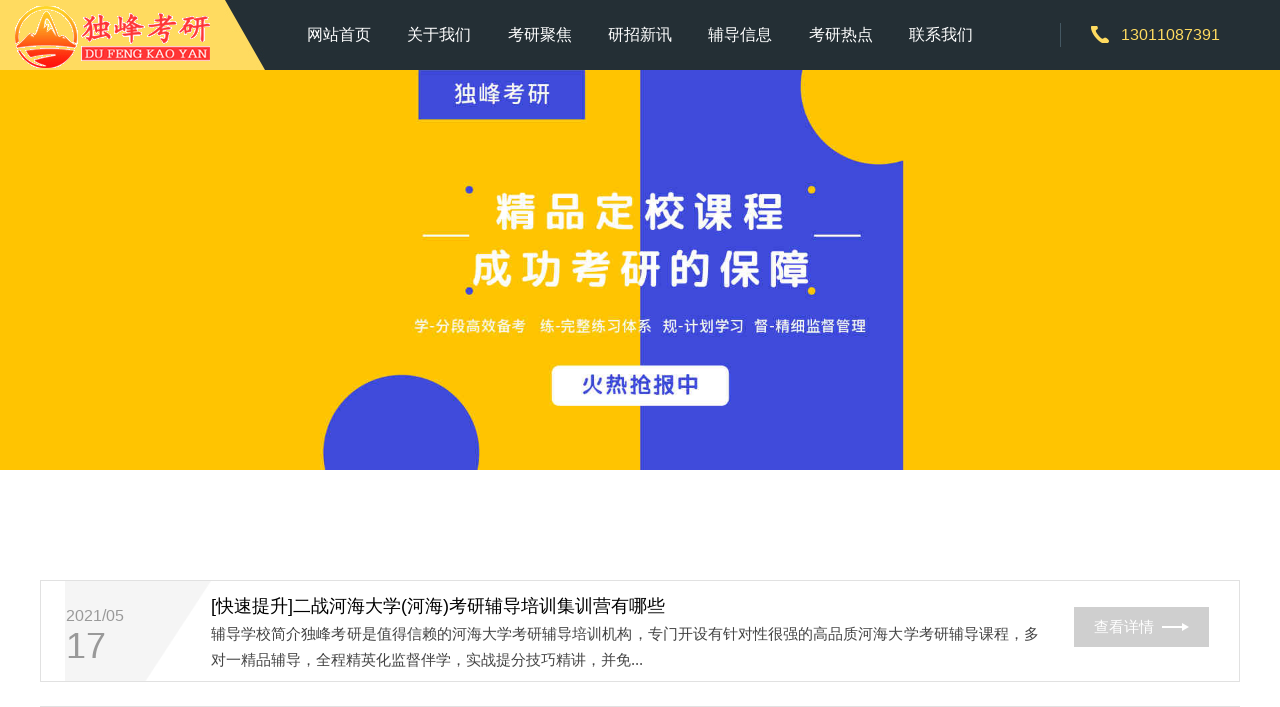

--- FILE ---
content_type: text/html
request_url: http://www.dhhr.com.cn/sads/list_19_11.html
body_size: 2076
content:
<!DOCTYPE html>
<html>
<head>
<!--[if lt IE 9]>
        <script type="text/javascript" src="/skin/js/html5.js"></script>
        <![endif]-->
<meta charset="utf-8">
<meta http-equiv="X-UA-Compatible" content="IE=edge, chrome=1">
<meta name="viewport" content="width=device-width, initial-scale=1.0, maximum-scale=1.0, user-scalable=no">
<meta name="format-detection" content="telephone=no" />
<title>辅导信息_网授在线考研辅导班排名-网授在线考研辅导机构哪个好网</title>
<meta name="keywords" content="" />
<meta name="description" content="" />
<script type="text/javascript" src="/skin/js/jquery.min.js"></script>
<link rel="stylesheet" type="text/css" href="/skin/css/animate.min.css">
<link rel="stylesheet" type="text/css" href="/skin/css/owl.carousel.min.css">
<link rel="stylesheet" type="text/css" href="/skin/css/global.css">
<link rel="stylesheet" type="text/css" href="/skin/css/style.css">
<script type="text/javascript" src="/skin/js/owl.carousel.js"></script>
<script type="text/javascript" src="/skin/js/wow.js"></script>
<script type="text/javascript" src="/skin/js/main.js"></script>
</head>
<body>
<!-------------------------------------- 头部开始 --------------------------------------> 
<div class="header">
  <div class="wrap">
    <div class="logo"><a href="/"><img src="/skin/images/logo.png" /></a></div>
    <div class="menu">
      <ul>
        <li ><a href="/">网站首页</a></li>
        <li><a href="/ccc/">关于我们</a></li>
        <li><a href="/rs/">考研聚焦</a></li>
        <li><a href="/kbi/">研招新讯</a></li>
        <li><a href="/sads/">辅导信息</a></li>
        <li><a href="/ybub/">考研热点</a></li>
        <li><a href="/sfsa/">联系我们</a></li>
      </ul>
    </div>
    <div class="menu_wrap"></div>
    <div class="tel"><span>13011087391</span></div>
    <div class="clear"></div>
  </div>
</div>
 
<!-------------------------------------- 头部结束 --------------------------------------> 
<!-------------------------------------- 内容开始 -------------------------------------->
<div class="mainer">
  <div class="banner" style="height: 450px;">
    <div class="item">
      <div class="img1"><img src="/skin/images/banner_case.jpg" /></div>
    </div>
  </div>
  <div class="page">
    <div class="wrap">
      <div class="news_list">
        <ul class="wow_list">
          <li class="wow fadeInUp"> <a href="/sads/14266.html">
            <div class="date"><span>2021/05
              <label>17</label>
              </span></div>
            <div class="text">
              <h3>[快速提升]二战河海大学(河海)考研辅导培训集训营有哪些</h3>
              <p>辅导学校简介独峰考研是值得信赖的河海大学考研辅导培训机构，专门开设有针对性很强的高品质河海大学考研辅导课程，多对一精品辅导，全程精英化监督伴学，实战提分技巧精讲，并免...</p>
              <div class="div_btn2"><span>查看详情</span></div>
            </div>
            <div class="clear"></div>
            </a> </li><li class="wow fadeInUp"> <a href="/sads/14265.html">
            <div class="date"><span>2021/05
              <label>17</label>
              </span></div>
            <div class="text">
              <h3>[快速提升]中国矿业大学(徐州)(中国矿大)考研辅导培训魔鬼集训班什么时候上课</h3>
              <p>辅导学校简介独峰考研是值得信赖的中国矿业大学(徐州)考研辅导培训机构，专门开设有针对性很强的高品质中国矿业大学(徐州)考研辅导课程，多对一精品辅导，全程精英化监督伴学，实战...</p>
              <div class="div_btn2"><span>查看详情</span></div>
            </div>
            <div class="clear"></div>
            </a> </li><li class="wow fadeInUp"> <a href="/sads/14264.html">
            <div class="date"><span>2021/05
              <label>17</label>
              </span></div>
            <div class="text">
              <h3>[快速提升]南京大学(南大)考研辅导培训课程成功率大吗</h3>
              <p>辅导学校简介独峰考研是值得信赖的南京大学考研辅导培训机构，专门开设有针对性很强的高品质南京大学考研辅导课程，多对一精品辅导，全程精英化监督伴学，实战提分技巧精讲，并免...</p>
              <div class="div_btn2"><span>查看详情</span></div>
            </div>
            <div class="clear"></div>
            </a> </li><li class="wow fadeInUp"> <a href="/sads/14260.html">
            <div class="date"><span>2021/05
              <label>17</label>
              </span></div>
            <div class="text">
              <h3>[快速提升]浙江大学(浙大)考研辅导培训半年班什么时候开始</h3>
              <p>辅导学校简介独峰考研是值得信赖的浙江大学考研辅导培训机构，专门开设有针对性很强的高品质浙江大学考研辅导课程，多对一精品辅导，全程精英化监督伴学，实战提分技巧精讲，并免...</p>
              <div class="div_btn2"><span>查看详情</span></div>
            </div>
            <div class="clear"></div>
            </a> </li><li class="wow fadeInUp"> <a href="/sads/14256.html">
            <div class="date"><span>2021/05
              <label>17</label>
              </span></div>
            <div class="text">
              <h3>[快速提升]包住宿上海交通大学(上海交大)考研辅导培训冲刺班课程</h3>
              <p>辅导学校简介独峰考研是值得信赖的上海交通大学考研辅导培训机构，专门开设有针对性很强的高品质上海交通大学考研辅导课程，多对一精品辅导，全程精英化监督伴学，实战提分技巧精...</p>
              <div class="div_btn2"><span>查看详情</span></div>
            </div>
            <div class="clear"></div>
            </a> </li>
        </ul>
      </div>
      <div class="dede_pages">
        <ul>
           <li><a href='list_19_1.html'>首页</a></li>
<li><a href='list_19_10.html'>上一页</a></li>
<li><a href='list_19_6.html'>6</a></li>
<li><a href='list_19_7.html'>7</a></li>
<li><a href='list_19_8.html'>8</a></li>
<li><a href='list_19_9.html'>9</a></li>
<li><a href='list_19_10.html'>10</a></li>
<li class="thisclass">11</li>
<li><a href='list_19_12.html'>12</a></li>
<li><a href='list_19_13.html'>13</a></li>
<li><a href='list_19_14.html'>14</a></li>
<li><a href='list_19_15.html'>15</a></li>
<li><a href='list_19_16.html'>16</a></li>
<li><a href='list_19_12.html'>下一页</a></li>
<li><a href='list_19_896.html'>末页</a></li>

        </ul>	
        </div>
    </div>
  </div>
</div>
<!-------------------------------------- 内容结束 --------------------------------------> 
<!-------------------------------------- 尾部开始 --------------------------------------> 
<div class="footer">
  <div class="wrap">
    <div class="flt">
      <div class="f_logo"><img src="/skin/images/logo.png"/></div>
      <div class="f_text">
        <p>地址：北京市中关村东路世纪科贸大厦</p>
        <p>电话：<span>13011087391</span></p>
      </div>
    </div>
    <div class="f_ewm frt">
      <div class="ewm"><img src="/skin/images/ewm.jpg"/></div>
      <span>添加我的微信</span> </div>
    <div class="clear"></div>
   Copyright © 2002-2022 多对一高分辅导学校 版权所有<a href="/sitemap.xml" style="color:#FFF;" target="_blank">网站地图</a>  <span style="color:#707577;">注：本文部分数据、文字和内容来自网络，不代表本网站的观点立场。</span></div>
</div>
<!-------------------------------------- 尾部结束 -------------------------------------->


</body>
</html>

--- FILE ---
content_type: text/css
request_url: http://www.dhhr.com.cn/skin/css/style.css
body_size: 7054
content:
/* AB模版网 做最好的织梦整站模板下载网站 Www.AdminBuy.Cn */
/* QQ：9490489 */
/* 仿站：Fang.AdminBuy.Cn */
/* 素材：Sc.AdminBuy.Cn */
body {
	font-family: 'Microsoft YaHei', "Open Sans", sans-serif;
	font-size: 15px;
	color: #333;
}
input, select, textarea {
	font-family: 微软雅黑, "Open Sans", sans-serif;
	font-size: 1em;
	;
}
.wrap {
	width: 96%;
	margin: 0 auto;
	max-width: 1200px;
	position: relative;
}
img, a {
	border: 0;
}
ul, li {
	list-style: none;
}
* {
	margin: 0;
	padding: 0;
}
.flt {
	float: left;
}
.frt {
	float: right;
}
.clear {
	clear: both;
}
.clear:after, .clear:before {
	content: '';
	clear: both;
	display: table;
}
img {
	max-width: 100%;
}
.img {
	overflow: hidden;
	position: relative;
}
.img:before {
	transition: all 0.5s;
	-webkit-transition: all 0.5s;
	-moz-transition: all 0.5s;
	-ms-transition: all 0.5s;
	-o-transition: all 0.5s;
	content: '';
	display: block;
	position: absolute;
	top: 0;
	left: 0;
	right: 0;
	bottom: 0;
	border: 1px solid rgba(255,255,255,0);
	z-index: 100;
}
.img:hover:before {
	top: 10px;
	left: 10px;
	right: 10px;
	bottom: 10px;
	border: 1px solid rgba(255,255,255,0.5);
}
.img:hover {
	background: #000
}
.img:hover img {
	transform: scale(1.1) rotate(3deg);
	-o-transform: scale(1.051) rotate(1deg);
	-webkit-transform: scale(1.05) rotate(1deg);
	-moz-transform: scale(1.051) rotate(1deg);
	-ms-transform: scale(1.051) rotate(1deg);
	opacity: 0.8;
}
h3 {
	white-space: nowrap;
	overflow: hidden;
	text-overflow: ellipsis;
	font-weight: bold;
}
*, *:after, *:before {
	transition: all 0.5s;
	-webkit-transition: all 0.5s;
	-moz-transition: all 0.5s;
	-ms-transition: all 0.5s;
	-o-transition: all 0.5s;
}
.modal, .fp_modal {
	position: fixed;
	top: 0;
	left: 0;
	width: 100%;
	height: 100%;
	z-index: 1000;
}
.fp_modal {
	display: table;
}
.modal {
	transition: all 0s;
	-o-transition: all 0s;
	-webkit-transition: all 0s;
	-moz-transition: all 0s;
	-ms-transition: all 0s;
	background: rgba(0,0,0,0.7);
}
.fp_modal .cell {
	display: table-cell;
	vertical-align: middle;
}
.modal_cont {
	max-width: 990px;
	margin: 0 auto;
	width: 90%;
	background: #fff;
	position: relative;
}
.modal_cont .close {
	position: absolute;
	top: 10px;
	right: 10px;
	width: 32px;
	height: 32px;
	background: url(../images/close.png) no-repeat center center #ccc;
	border-radius: 100%;
	cursor: pointer;
}
.modal_cont .box {
	padding: 45px;
}
/*----------header----------*/
.header {
	background: #242f35;
	line-height: 70px;
	position: fixed;
	top: 0;
	left: 0;
	width: 100%;
	z-index: 1000;
}
.header .wrap {
	width: auto;
	padding: 0 250px;
	max-width: initial;
}
.logo {
	position: absolute;
	top: 0;
	left: 0;
	bottom: 0;
	width: 225px;
	background: url(../images/logo_bg.jpg) no-repeat right center;
	text-align: center;
	padding-right: 40px;
}
.logo img {
	vertical-align: middle;
}
.menu ul {
	display: flex
}
.menu ul li {
	flex: 1;
	text-align: center;
	font-size: 16px;
}
.menu {
	width: 90%;
	max-width: 950px;
	margin: 0 auto;
	;
}
.menu ul li a {
	display: inline-block;
	color: #fff;
	position: relative;
}
.menu ul li a:before {
	content: '';
	display: block;
	position: absolute;
	width: 0;
	margin: 0 auto;
	left: 0;
	right: 0;
	top: 0;
	height: 4px;
	background: #ffdb60;
}
.menu ul li.on a:before, .menu ul li a:hover:before {
	width: 100%;
}
.menu ul li.on a, .menu ul li a:hover {
	color: #ffdb60;
}
.tel {
	position: absolute;
	top: 50%;
	right: 0;
	line-height: 24px;
	border-left: 1px solid #445863;
	margin-top: -12px;
	padding: 0 30px;
}
.tel span {
	color: #ffdb60;
	font-size: 16px;
	padding: 0 30px;
	background: url(../images/icon1.png) no-repeat left center;
}
.banner .item {
	position: relative;
	font-family: Arial;
}
.banner .item .text {
	text-align: center;
	left: 0;
	width: 100%;
	text-align: center;
	color: #fff;
	position: absolute;
	top: 50%;
	transform: translateY(-50%);
	-o-transform: translateY(-50%);
	-webkit-transform: translateY(-50%);
	-moz-transform: translateY(-50%);
	-ms-transform: translateY(-50%);
	font-size: 24px;
}
.banner .text h3 {
	font-size: 42px;
	margin-bottom: 20px;
	font-weight: normal;
	letter-spacing: 3px;
}
.banner .text p {
	font-size: 16px;
	color: #242f35;
	line-height: 26px;
	background: #ffdb60;
	padding: 0 15px;
	display: inline-block;
	text-transform: uppercase;
	position: relative;
}
.banner .text p:after, .banner .text p:before {
	position: absolute;
	top: 0;
	bottom: 0;
	width: 18px;
	content: '';
}
.banner .text p:after {
	background: url(../images/icon9-1.png) no-repeat center center;
	left: 100%;
	margin-left: 5px;
}
.banner .text p:before {
	background: url(../images/icon9.png) no-repeat center center;
	right: 100%;
	margin-right: 5px;
}
.owl-theme .owl-dots .owl-dot span {
	width: 10px;
	height: 10px;
	margin: 0 5px;
	opacity: .6;
}
.owl-theme .owl-dots {
	margin-bottom: 30px;
}
.owl-theme .owl-dots .owl-dot.active span, .owl-theme .owl-dots .owl-dot:hover span {
	background: #ff9e24;
	opacity: 1;
}
.banner .img1 {
	overflow: hidden;
}
/*----------mainer----------*/
.mainer {
	margin-top: 70px;
}
.page {
	padding-top: 60px;
}
.page_tit {
	text-align: center;
	margin-bottom: 40px;
}
.page_tit h3 {
	font-size: 32px;
	font-weight: normal;
}
.page_tit label {
	display: block;
	margin: 0 auto;
	margin-top: 20px;
	width: 78px;
	height: 5px;
	background: #222;
}
.page_tit p {
	text-align: center;
	max-width: 575px;
	line-height: 28px;
	color: #666;
	font-size: 16px;
	margin: 0 auto;
	margin-top: 20px;
	width: 90%
}
.owl {
	position: relative;
}
.owl_cur {
	position: absolute;
	top: 50%;
	margin-top: -20px;
	height: 0;
	left: 2%;
	right: 2%;
	z-index: 10;
}
.owl_cur span {
	cursor: pointer;
	display: block;
	width: 46px;
	height: 46px;
	border-radius: 100%;
	background: url(../images/cur1.png) no-repeat center center rgba(255,255,255,0.2);
}
.owl_cur span.prev {
	float: left;
}
.owl_cur span.next {
	float: right;
	background: url(../images/cur2.png) no-repeat center center rgba(255,255,255,0.2);
}
.owl_cur span:hover {
	background-color: rgba(255,255,255,0.5);
}
.full {
	position: fixed;
	top: 50%;
	right: 0;
	z-index: 1001;
}
.full li a {
	display: block;
	width: 52px;
	height: 52px;
	margin-bottom: 1px;
	position: relative;
	background: #656d71;
	z-index: 1;
}
.full li a:hover span, .full li a:hover label {
	color: #242f35;
	background-color: #ffdb60 !important;
}
.full li:last-child a {
	border-bottom: 0;
}
.full li a span {
	display: block;
	width: 52px;
	height: 52px;
	position: relative;
	z-index: 100;
	background-position: center center;
	background-repeat: no-repeat;
}
.full li:nth-child(2) a, .full li:nth-child(1) a {
	z-index: 2;
}
.full li a label {
	display: block;
	width: 100px;
	white-space: nowrap;
	padding: 0 20px;
	position: absolute;
	line-height: 52px;
	color: #fff;
	z-index: -1;
	background: #000;
	bottom: 0;
	left: 100%;
	box-sizing: inherit;
	max-width: 300%;
	;
}
.full li a:hover label {
	left: -120px;
	z-index: 101
}
.full li a .lbl_img {
	padding: 10px;
	height: auto;
	line-height: normal;
}
.full li a span.span1 {
	background-image: url(../images/full1.png);
}
.full li a span.span2 {
	background-image: url(../images/full2.png);
}
.full li a span.span3 {
	background-image: url(../images/full3.png);
}
.full li a span.span4 {
	background-image: url(../images/full4.png);
}
/*----------footer----------*/
.footer {
}
.pagesize {
	text-align: center;
	padding: 30px 0;
}
.pagesize a {
	background: #fff;
	color: #666;
	box-shadow: 0 2px 10px rgba(0,0,0,0.1);
	display: inline-block;
	height: 34px;
	vertical-align: middle;
	line-height: 34px;
	width: 34px;
	margin: 5px;
}
.pagesize a.prev {
	background-image: url(../images/icon10.png);
	background-position: center center;
	background-repeat: no-repeat;
}
.pagesize a.next {
	background-image: url(../images/icon10-1.png);
	background-position: center center;
	background-repeat: no-repeat;
}
.pagesize a:hover, .pagesize a.on {
	background-color: #ffdb60;
	color: #000
}
/*----------custom----------*/



.about .img {
	float: left;
}
.about .text {
	overflow: hidden;
	padding: 40px;
	line-height: 32px;
	font-size: 15px;
	color: #444;
}
.about .text p {
	height: 220px;
	overflow: hidden;
	margin-bottom: 10px;
}
.about .text h3 {
	font-size: 22px;
	font-weight: normal;
	color: #000;
	margin-bottom: 20px;
	margin-top: 15px;
}
.about {
	background: #f5f5f5;
}
.div_btn a {
	display: block;
	width: 132px;
	color: #fff;
	line-height: 40px;
	background: url(../images/img_06.jpg) no-repeat center right #242f35;
	padding-left: 20px;
}
.div_btn a:hover {
	padding-left: 40px;
	text-align: left;
}
.page {
	overflow: hidden;
}
.cn_list li {
	background: #242f35;
	width: 33.333%;
	position: relative;
	float: left;
}
.cn_list li:nth-child(2n) {
	background: #ffdb60;
}
.cn_list li:nth-child(2n+1) .text {
	color: #fff;
}
.cn_list li:nth-child(2n) .img .bg {
	background: url(../images/icon4-1.png) no-repeat center center;
	background-size: 100% 100%;
}
.cn_list li .img {
	max-width: 357px;
	float: right;
	width: 60%;
	position: relative;
}
.cn_list li .img img {
	height: 256px;
	max-width: initial;
	display: block;
}
.cn_list li .img .bg {
	position: absolute;
	top: 0;
	bottom: 0;
	width: 30%;
	bottom: 0;
	background: url(../images/icon4.png) no-repeat center center;
	background-size: 100% 100%;
	z-index: 100;
}
.cn_list li .text {
	position: absolute;
	top: 50%;
	margin-top: -48px;
	width: 35%;
	left: 5%;
}
.cn_list li .text h3 {
	font-size: 20px;
	font-weight: normal;
	margin-bottom: 20px;
}
.cn_list li .text p {
	line-height: 28px;
	font-size: 15px;
}
.main_tit {
	text-align: center;
	margin-bottom: 60px;
}
.main_tit li {
	display: inline-block;
	margin: 3px 0;
}
.main_tit li a {
	display: block;
	width: 174px;
	height: 46px;
	line-height: 46px;
	font-size: 16px;
	background: url(../images/icon3.png) no-repeat center center;
	background-size: 100% 100%;
}
.main_tit li a:hover, .main_tit li.on a {
	background: url(../images/icon3-1.png) no-repeat center center;
}
.product_tit {
	margin-bottom: 40px;
	background: #fff;
	border: 1px solid #e1e1e1;
}
.product_tit .img1 {
	float: left;
	margin: -15px 0;
	background: #ffdb60;
	width: 42%;
	line-height: 343px;
	position: relative;
}
.product_tit .img1 img {
	margin-left: 40px;
	vertical-align: middle;
}
.product_tit .img1 .bg {
	position: absolute;
	top: 0;
	bottom: 0;
	width: 30%;
	left: 100%;
	background: url(../images/icon5.png) no-repeat center center;
	background-size: 100% 100%;
}
.product_tit .text {
	overflow: hidden;
	padding-left: 15%;
	padding-right: 3%;
	padding-top: 30px;
}
.product_tit .text h3 {
	padding: 20px 0;
	font-size: 22px;
	font-weight: normal;
	color: #000;
}
.product_tit .text p {
	line-height: 28px;
	font-size: 15px;
	height: 115px;
	overflow: hidden;
	margin-bottom: 10px;
}
p {
	text-align: justify;
}
.product_list .img {
}
.product_list li:nth-child(4n+1) {
	clear: both;
}
.product_list li {
	width: 25%;
	float: left;
}
.product_list a {
	background: #fff;
	box-shadow: 0 0 10px rgba(0,0,0,0.1);
	display: block;
	margin: 10px;
}
.product_list ul {
	margin: -10px;
}
.page.on {
	background: #f5f5f5;
}
ul:after {
	content: '';
	display: block;
	clear: both;
}
.product_list {
	padding-bottom: 50px;
}
.product_list .text {
	border-top: 1px solid #e8e8e8;
	text-align: center;
	padding: 20px;
	line-height: 26px;
}
.product_list .text h3 {
	font-size: 18px;
	font-weight: normal;
	margin-bottom: 10px;
}
.product_list .text p {
	text-align: center;
	color: #666;
	font-size: 15px;
	padding: 0 10px;
}
.page4 {
	color: #fff;
	padding: 60px 0;
	background: url(../images/img_23.jpg) no-repeat center center;
}
.page4 h4 {
	display: inline-block;
	padding: 0 10px;
	line-height: 30px;
	margin-bottom: 20px;
	background: #ffdb60;
	color: #242f35;
	font-weight: normal;
	font-size: 15px;
}
.page4 h3 {
	font-size: 32px;
	font-weight: normal;
	margin-bottom: 20px;
	color: #ffdb60;
	line-height: 40px;
}
.page4 label {
	display: inline-block;
	margin: 28px 0;
	width: 72px;
	height: 1px;
	background: #ffdb60;
}
.page4 span {
	font-size: 20px;
}
.news_list {
	padding-bottom: 70px;
}
.news_list li {
	margin-bottom: 24px;
}
.news_list li a {
	display: block;
	border: 1px solid #e1e1e1;
	background: #fff;
}
.news_list .date {
	float: left;
	width: 80px;
	padding: 20px 0;
	padding-right: 65px;
	background: url(../images/icon6.png) no-repeat right center;
	background-size: auto 100%;
	color: #999;
	font-size: 16px;
	line-height: 30px;
	text-align: left;
	padding-left: 25px;
}
.news_list .date label {
	display: block;
	font-size: 36px;
	color: #999;
}
.news_list .text {
	overflow: hidden;
	padding-right: 200px;
	position: relative;
	padding-top: 10px;
}
.news_list .text .div_btn2 {
	position: absolute;
	top: 50%;
	margin-top: -20px;
	padding: 0 20px;
	line-height: 40px;
	background: #cfcfcf;
	color: #fff;
	right: 30px;
}
.news_list .text .div_btn2 span {
	display: inline-block;
	padding-right: 35px;
	background: url(../images/icon7.png) no-repeat right center;
}
.news_list .text h3 {
	font-size: 18px;
	font-weight: normal;
	line-height: 30px;
	color: #000;
}
.news_list .text p {
	line-height: 26px;
	color: #444;
	height: 52px;
	overflow: hidden;
}
.news_list li a:hover .date {
	background: url(../images/icon6-1.png) no-repeat right center;
	;
	background-size: auto 100%;
}
.news_list li a:hover .date span, .news_list li a:hover .date label {
	color: #242f35
}
.news_list li a:hover {
	background: #242f35
}
.news_list li a:hover .text h3, .news_list li a:hover .text p {
	color: #fff;
}
.news_list li a:hover .div_btn2 {
	background: #ffdb60
}
.news_list li a:hover .div_btn2 span {
	color: #242f35;
	background: url(../images/icon7-1.png) no-repeat right center;
}
.footer {
	font-size: 14px;
	line-height: 30px;
	color: #fff;
	padding: 50px 0;
	background: #242f35
}
.f_nav li {
	float : left;
	line-height: 30px;
	padding: 20px;
	position: relative;
}
.f_nav ul {
	overflow: hidden;
	margin: 0 -20px;
}
.f_nav ul a {
	display: block;
	color: #fff;
}
.f_nav ul a:hover {
	color: #ffdb60
}
.f_nav li:first-child:before {
	display: none;
}
.f_nav li:before {
	position: absolute;
	top: 50%;
	width: 6px;
	height: 6px;
	margin-top: -3px;
	right: 100%;
	margin-right: -3px;
	content: '';
	display: block;
	background: url(../images/icon8.png) no-repeat center center;
}
.f_text span {
	color: #ffdb60
}
.f_ewm {
	width: 125px;
	text-align: center;
}
.case_list {
	padding: 40px 0
}
.case_list li {
	margin-bottom: 20px;
	border: 1px solid #e1e1e1;
	background: #fff;
}
.case_list .img {
	float: right;
	width: 40%;
	margin: -1px
}
.case_list .img img {
	display: block;
}
.case_list .text {
	overflow: hidden;
	padding: 30px;
	line-height: 28px;
}
.case_list .text h3 {
	font-size: 22px;
	line-height: 50px;
}
.case_list .text p {
	height: 112px;
	overflow: hidden;
	margin-bottom: 20px;
}
.d_tit {
	padding: 40px 0;
	background: #fff;
}
.d_tit .main_tit {
	margin-bottom: 0;
	margin-top: 30px;
}
.d_tit h2 {
	padding-bottom: 15px;
	position: relative;
	color: #222;
	padding-right: 100px;
	font-weight: normal;
	font-size: 22px;
	line-height: 60px;
	border-bottom: 1px solid #ffc160
}
.d_tit h2:before {
	content: '';
	display: block;
	width: 47px;
	height: 5px;
	bottom: -3px;
	background: #ffc160;
	position: absolute;
}
.d_tit h2 span {
	font-size: 15px;
	position: absolute;
	right: 0;
	top: 15px;
	color: #999
}
.details_txt {
	box-shadow: 0 5px 20px rgba(0,0,0,0.1);
	margin: 30px 0 80px;
	background: #fff;
	padding: 20px;
	line-height: 26px;
	font-size: 15px;
}
.details_txt p {
	min-height: 20px;
}
.details_cur {
	line-height: 15px;
	border-top: 1px solid #d8d8d8;
	padding-top: 20px;
}
.details_cur span {
	display: block;
	max-width: 45%;
}
.details_cur a {
	display: block;
	white-space: nowrap;
	overflow: hidden;
	text-overflow: ellipsis;
	color: #666
}
.details_cur a:hover {
	color: #242f35;
	text-decoration: underline;
}
.pro_tit .img {
	float: left;
}
.pro_tit .txt {
	overflow: hidden;
	padding: 0 20px;
}
.pro_tit h3 {
	font-size: 26px;
	line-height: 30px;
	font-weight: normal;
	padding: 20px 0;
	letter-spacing: 2px;
}
.pro_tit .tit p {
	line-height: 26px;
}
.pro_tit .tit {
	border-bottom: 1px solid #d8d8d8;
	padding-bottom: 15px;
	margin-bottom: 10px;
}
.pro_tit .info {
	line-height: 36px;
	color: #999
}
.info_btn a {
	display: block;
	width: 198px;
	line-height: 46px;
	background: #ed001e;
	color: #fff;
	text-align: center;
	font-size: 18px;
	float: left;
	margin-right: 20px;
	margin-top: 5px;
}
.info_btn p {
	overflow: hidden;
	line-height: 26px;
}
.info_btn p span {
	display: block;
	font-size: 18px;
	color: #ed001e;
	letter-spacing: 2px;
	font-weight: bold;
}
.info_btn {
	margin-top: 15px;
}
.pro_tag {
	margin-bottom: 30px;
	background: #242f35;
	padding: 0 60px;
}
.pro_tag li {
	margin-left: -25px;
	float: left;
	width: 194px;
	line-height: 46px;
	text-align: center;
}
.pro_tag li span {
	font-size: 16px;
	display: block;
	cursor: pointer;
	color: #fff;
}
.pro_tag li:hover span, .pro_tag li.on span {
	background: url(../images/icon3-2.png) no-repeat center center;
	background-size: 100% 100%;
	color: #242f35
}
.details_txt2 {
	margin-bottom: 30px;
}
.about2 {
	position: relative;
}
.about2 .img {
	position: absolute;
	top: 70px;
	right: 0;
}
.about2 .d_tit {
	position: relative;
	z-index: 10;
	background: none;
}
.about2 .text {
	padding-right: 470px;
	line-height: 32px;
	font-size: 15px;
}
.about2 .text p {
	margin-bottom: 30px;
}
.t_list {
	margin-top: 50px;
}
.t_list li {
	display: inline-block;
	min-width: 200px;
	margin-right: 80px;
}
.t_list li span {
	display: block;
	float: left;
	font-size: 40px;
	color: #ffdb60;
	line-height: 50px;
}
.t_list li span label {
	font-size: 66px;
}
.t_list li p {
	overflow: hidden;
	line-height: 26px;
	font-size: 22px;
	padding-left: 15px;
	margin-bottom: 0
}
.his_list .list {
	position: relative;
}
.his_list .list .line {
	position: absolute;
	top: 0;
	bottom: 0;
	left: 122px;
	width: 2px;
	background: #dbe1e5
}
.his_list li span {
	margin-top: 13px;
	display: block;
	float: left;
	width: 119px;
}
.his_list li {
	padding: 15px 0
}
.his_list li .box {
	overflow: hidden;
}
.his_list li .box p {
	line-height: 30px;
	padding: 5px 0;
	padding-left: 80px;
	background: url(../images/icon12.png) no-repeat left 16px;
}
.zp_list .list {
	margin-bottom: 30px;
	margin-top: -30px;
	color: #666666;
	font-size: 14px;
	line-height: 32px;
}
.zp_list .list .tit {
	border-bottom: 1px solid #e1e1e1;
	line-height: 80px;
	font-size: 16px;
	color: #000
}
.zp_list .list .tit label {
	float: right;
	color: #999;
	padding-right: 30px;
	display: block;
	background: url(../images/icon13-1.png) no-repeat right center;
}
.zp_list .list .tit label:before {
	content: '展开';
}
.zp_list .list .on .tit label:before {
	content: '收起';
}
.zp_list .list .on .tit label {
	background: url(../images/icon13.png) no-repeat right center;
}
.zp_list .list .box {
	display: none;
	transition: all 0s;
	-o-transition: all 0s;
	-webkit-transition: all 0s;
	-moz-transition: all 0s;
	-ms-transition: all 0s;
	padding: 20px;
}
.zp_list .list .box h3 {
	font-size: 16px;
	color: #222;
	padding-left: 10px;
	border-left: 4px solid #ffdb60;
	line-height: 16px;
	margin: 10px 0;
	font-weight: normal;
}
.zp_list .list .box .item {
	margin-top: 30px;
}
.zp_list .list .box .item:first-child {
	margin-top: 0
}
.yg_owl {
	position: relative;
}
.yg_owl .yg_cur {
	position: absolute;
	bottom: 100%;
	margin-bottom: 62px;
	right: 0;
	width: 92px;
	height: 46px;
	background: url(../images/icon14.jpg) no-repeat center center #ffdb60
}
.yg_owl .yg_cur span {
	display: block;
	vertical-align: middle;
	width: 50%;
	float: left;
	height: 46px;
	cursor: pointer;
	background-image: url(../images/cur.png);
	background-repeat: no-repeat;
	;
}
.yg_owl .yg_cur span.prev {
	background-position: 19px 14px;
}
.yg_owl .yg_cur span.next {
	background-position: -28px 14px;
}
.yg_owl {
	margin-bottom: 40px;
}
.yg_owl .item {
	max-width: 285px;
	position: relative;
}
.yg_owl .item .text {
	position: absolute;
	bottom: 0;
	left: 0;
	padding: 20px;
	background: #ffdb60;
	right: 0;
	line-height: 35px;
	font-size: 15px;
}
.yg_owl .item .text .bg {
	position: absolute;
	bottom: 100%;
	left: 0;
	right: 0;
}
.yg_owl .item .text h3 {
	font-size: 18px;
	color: #000;
	font-weight: normal;
}
.ry_list {
	margin-bottom: 50px;
}
.ry_list li a {
	display: block;
	margin: 30px;
}
.ry_list ul {
	margin: -30px;
}
.ry_list li {
	width: 25%;
	float: left;
	text-align: center;
}
.ry_list li p {
	text-align: center;
	margin-top: 30px;
	font-size: 18px;
}
.ry_list li .img {
	border: 1px solid #e5e5e5
}
.ry_list li img {
	display: block;
}
.about3 {
	padding-right: 470px;
}
.about3 .text {
	padding-right: 0
}
.contact {
	margin-top: 100px;
	padding: 15px 25px;
	background: #242f35
}
.contact li {
	width: 40%;
	float: left;
	white-space: nowrap;
	color: #fff;
	line-height: 35px;
}
.contact li span {
	display: block;
	float: left;
	padding-left: 30px;
	width: 90px;
}
.contact li p {
	margin-bottom: 0
}
.contact li .span1 {
	background: url(../images/icon16.png) no-repeat left center;
}
.contact li .span2 {
	background: url(../images/icon17.png) no-repeat left center;
}
.contact li .span3 {
	background: url(../images/icon18.png) no-repeat left center;
}
.contact li .span4 {
	background: url(../images/icon19.png) no-repeat left center;
}
.img_map {
	position: absolute;
	width: 414px;
	top: 70px;
	bottom: 0;
	right: 0
}
.img_map img {
	
}
 @media only screen and (max-width: 1100px) {
.tel {
	padding: 0 20px;
}
.tel span {
	padding-right: 0
}
.header .wrap {
	padding-right: 180px;
	padding-left: 250px;
}
.t_list li span label {
	font-size: 50px;
}
.t_list li {
	margin-right: 20px;
}
.main_tit li a {
	width: 150px;
	height: 50px;
	line-height: 50px;
}
.cn_list li .text h3 {
	white-space: normal
}
}
 @media only screen and (max-width: 900px) {
}
@media only screen and (max-width: 1600px) {
.banner .item .text {
	font-size: 22px;
}
}
 @media only screen and (max-width: 1200px) {
.banner .item .text {
	font-size: 20px;
}
.banner img {

	max-width: initial;
}
}
 @media only screen and (max-width: 1000px) {
.banner .item .text {
	font-size: 18px;
}
.banner img {

}
}
 @media only screen and (max-width:900px) {
.menu {
	position: fixed;
	top: 0;
	left: -100%;
	width: 100%;
	height: 100%;
	background: #242f35;
}
.menu ul li {
	float: none;
	display: block;
	border-bottom: 1px solid #ddd;
	padding: 0;
}
.menu ul li a {
	line-height: 45px;
	font-size: 18px;
}
.menu ul {
	padding-top: 60px;
}
.header .logo {
	position: relative;
	z-index: 1001;
	line-height: 60px;
}
.menu_wrap {
	position: absolute;
	top: 10px;
	width: 40px;
	height: 40px;
	background: url(../images/menu.png) no-repeat center center;
	background-size: 25px auto;
	right: 15px;
}
.h_menu .menu_wrap {
	background: url(../images/menu-1.png) no-repeat center center;
	background-size: 25px auto;
}
.h_menu .menu {
	left: 0;
}
.header {
	line-height: 60px;
}
.mainer {
	margin-top: 60px;
}
.page {
	padding-top: 40px;
}
.header .wrap {
	padding: 0
}
.tel {
	right: 75px;
	border-left: 0;
	border-right: 1px solid #445863
}
.menu ul li {
	margin: 5px 0;
	text-align: left;
	padding: 0 10px;
	display: block;
	border-bottom-color: #000
}
.menu ul li a {
	display: block;
	padding: 0 20px;
}
.menu ul {
	display: block;
}
.menu ul li.on a:before, .menu ul li a:hover:before {
	width: 5px;
	left: 0;
	top: 10px;
	height: auto;
	bottom: 10px;
	right: auto
}
.about .img {
	width: 400px;
}
.about .text h3 {
	margin: 10px 0
}
.about .text {
	padding: 20px 30px;
}
.cn_list li .text h3 {
	margin-bottom: 5px
}
.cn_list li .text {
	margin-top: -60px;
}
.cn_list li .text p {
	line-height: 25px;
}
.main_tit li a {
	width: 120px;
	line-height: 35px;
	height: 35px;
}
.product_list a {
	margin: 5px;
}
.news_list {
	padding-bottom: 40px;
}
.t_list ul {
	white-space: nowrap
}
.ry_list li a {
	margin: 10px;
}
.ry_list ul {
	margin: -10px;
}
.case_list .text p {
	height: 80px;
	margin-bottom: 10px;
}
.pagesize {
	padding: 10px 0
}
.contact li {
	width: 100%;
	white-space: normal;
}
.contact li p {
	overflow: hidden;
}
.contact {
	margin-top: 20px;
}
.info_btn a {
	float: none;
}
.pro_tit .info {
	line-height: 26px;
}
.pro_tit h3 {
	padding: 5px 0;
	white-space: normal
}
.pro_tit .tit {
	padding-bottom: 5px;
	margin-bottom: 5px;
}
.product_list {
	padding-bottom: 30px;
}
.case_list .text {
	padding: 15px;
}
.case_list .img {
	width: 340px;
}
}
 @media only screen and (max-width: 750px) {
.banner .text h3 {
	font-size: 34px;
}
.d_tit h2 {
	line-height: 50px;
	font-size: 26px;
}
.d_tit {
	padding: 20px 0
}
.d_tit .main_tit {
	margin-top: 20px;
}
.product_list li {
	width: 50%;
}
.pro_tit .img {
	float: none;
}
.pro_tit .txt {
	padding: 0;
	margin-bottom: 20px;
}
.pro_tag {
	padding: 0
}
.pro_tag li {
	margin-left: 0;
	width: 30%;
}
.about .img {
	width: 300px;
}
.about .text h3 {
	margin: 0
}
.about .text p {
	height: 130px;
	margin-bottom: 20px;
}
.page_tit h3 {
	font-size: 26px;
}
.page_tit p {
	font-size: 14px;
	line-height: 25px;
}
.cn_list li {
	width: 100%;
}
.page_tit {
	margin-bottom: 20px;
}
.full {
	display: none;
}
.about3 {
	padding-right: 0
}
.img_map {
	position: initial;
	top: auto;
	left: auto;
	right: auto;
	bottom: auto;
	height: 400px;
	width: 100%;
	margin-top: 20px;
}
.case_list .img {
	width: 220px;
	float: left;
	margin-left: 0;
	margin-right: 5px;
}
.case_list .text p {
	height: 30px;
	white-space: nowrap;
	overflow: hidden;
	text-overflow: ellipsis;
}
.about2 .img {
	position: initial;
	top: auto;
	left: auto;
	bottom: auto;
	float: left;
	margin-right: 20px;
	width: 50%;
}
.his_list li span {
	width: 60px;
}
.his_list li .box p {
	padding-left: 35px;
}
.his_list .list .line {
	left: 63px;
}
.zp_list .list {
	margin-top: 0
}
.zp_list .list .tit {
	line-height: 50px;
}
.zp_list .list .box {
	padding: 10px;
}
.about2 .text {
	padding-right: 0
}
.case_list .text h3 {
	line-height: 30px;
	font-size: 18px;
}
.ry_list li {
	width: 50%;
}
.ry_list li img {
	margin: 0 auto;
}
}
@media only screen and (max-width: 600px) {
.header .logo {
	width: 150px;
}
.product_tit .img1 img {
	margin-left: 10px;
}
.product_tit .text h3 {
	padding: 10px 0;
}
.product_tit .img1 {
	line-height: 280px;
}
.product_tit .text {
	padding-top: 20px;
}
.news_list .date {
	padding-right: 40px;
}
.news_list .text .div_btn2 {
	padding: 0 10px;
	right: 15px;
}
.news_list .text {
	padding-right: 150px
}
.tel {
	padding: 0 10px;
	right: 50px;
}
.banner .text h3 {
	font-size: 26px;
	margin-bottom: 10px;
}
.banner .img1 img {

	max-width: inherit; width:100%
}
.d_tit h2 {
	font-size: 22px;
}
.product_list ul {
	margin: 0
}
.ht30 {
	height: 10px
}
.product_list .text {
	padding: 10px;
}
.product_list .text p {
	padding: 0
}
.f_ewm {
	float: none;
	margin: 0 auto;
	margin-top: 10px;
}
.f_nav li {
	padding: 0 10px
}
.f_nav ul {
	margin: 0 -10px;
}
.footer {
	padding: 20px 0;
	text-align: center;
}
.f_nav li {
	float: none;
	display: inline-block
}
.footer .flt {
	float: none;
}
.footer p {
	text-align: center;
}
.menu_wrap {
	right: 5px;
}
.news_list .date {
	padding: 20px 10px;
	padding-right: 40px;
}
.about .img {
	width: 100%;
	float: none;
}
.about .text {
	padding: 20px;
}
.product_tit .text p {
	height: 56px;
}
.product_tit .img1 {
	line-height: 220px;
}
.news_list .text .div_btn2 {
	display: none;
}
.news_list .text {
	padding-right: 10px
}
.d_tit h2 {
	padding-right: 0;
	line-height: 30px;
}
.d_tit h2 span {
	position: initial;
	top: auto;
	bottom: auto;
	display: block;
}
.t_list {
	margin-top: 20px;
}
.t_list li {
	display: block;
	line-height: 54px;
}
.t_list li br {
	display: none;
}
.about2 .text li p {
	margin-bottom: 0;
	line-height: 54px;
}
.yg_owl .yg_cur {
	margin-bottom: 21px;
}
.case_list .img {
	width: 150px;
}
.case_list .text .div_btn {
	display: none;
}
.case_list .text p {
	margin-bottom: 0
}
.case_list .text {
}
.pagesize a {
	width: 26px;
	height: 26px;
	line-height: 26px;
	margin: 2px;
}
.case_list li {
	margin-bottom: 10px;
}
}

/*AB模版网新增翻页样式 各类模版第一站 www.adminbuy.cn*/
.dede_pages{height:34px;padding:20px 0;font-size:14px;text-align:center}
.dede_pages ul{display:inline-block;margin:0 auto;padding:0}
.dede_pages ul li{float:left;font-family:'microsoft yahei';margin:0 2px;padding:0 12px;line-height:32px;background:#fff;border:1px solid #d8dadf}
.dede_pages ul li a{float:left;color:#555;display:block}
.dede_pages ul li:hover{text-decoration:none;color:#fff;border:1px #333 solid;background-color:#333}
.dede_pages ul li:hover a{color:#fff}
.dede_pages ul li:hover a:hover{color:#fff;text-decoration:none}
.dede_pages ul li.thisclass{background-color:#333;color:#fff;border:1px #333 solid}
.dede_pages ul li.thisclass a{color:#fff}
.dede_pages .pageinfo{line-height:30px;padding-left:5px}
.dede_pages strong{font-weight:400}

#maximg{ padding-bottom:20px}
#maximg img{ width:100% !important; height:auto !important}
